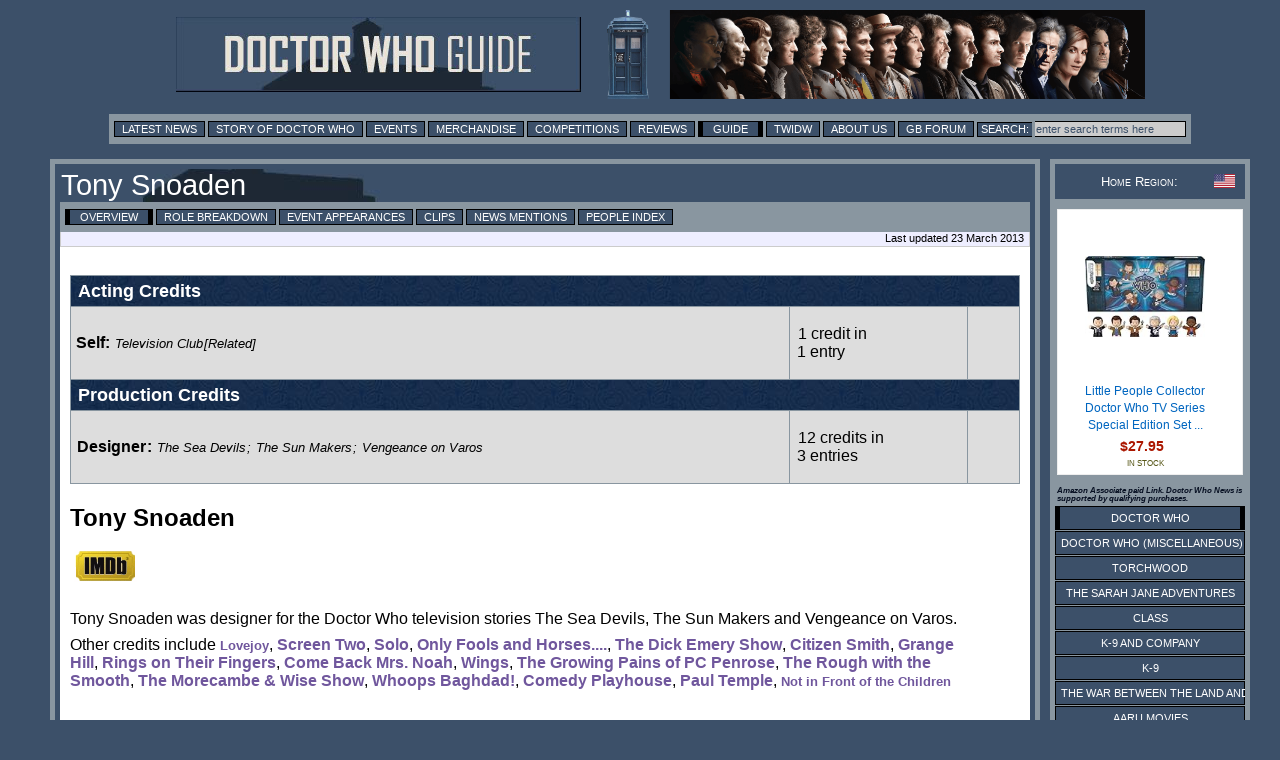

--- FILE ---
content_type: text/html; charset=UTF-8
request_url: https://guide.doctorwhonews.net/person.php?code=3593
body_size: 4246
content:
<!DOCTYPE html>
<html lang="en">
<head>
	<meta charset="utf-8"  />
<title>Doctor Who Guide: Tony Snoaden</title>

              <meta name="description" content="Doctor Who News" /> 
              <meta content='newsintimeandspace.net' name='Author'/>
			<!--  <meta name="viewport" content="width=device-width, initial-scale=1"> -->
			  <link href="https://layout.doctorwhonews.net/css/layout_012025.css" rel="StyleSheet" type="text/css" media="all" />

<link href='//layout.doctorwhonews.net/images/DWN-G-Fav-Icon-16.png' rel='shortcut icon' type='image/jpeg'/> 

<meta property="og:title" content="Doctor Who Guide: Tony Snoaden" />
<meta property="og:type" content="website" />

<meta property="og:url" content="guide.doctorwhonews.net/person.php?code=3593" /><meta property="og:description" content="A Guide to Doctor Who and its associated spin-offs, including Torchwood and The Sarah Jane Adventures." />
<meta property="fb:app_id" content="136403499724118" />
<meta property="fb:admins" content="699259858" />
<meta property="fb:admins" content="658357754" />
<!-- Highslide -->
<script src="https://layout.doctorwhonews.net/css/highslide/highslide-with-gallery-and-events.js" type="text/javascript" ></script>
<script charset="utf-8" src="https://layout.doctorwhonews.net/css/highslide/highslide.config.js" type="text/javascript" ></script>
<link href="https://layout.doctorwhonews.net/css/highslide/highslide.css" rel="stylesheet" type="text/css" />


<style type="text/css">
a img { border:0 }
</style>

<script type="text/javascript">
var hssourceid = null
var hstargetid = null
function makehstitle( me, targetid ) {
	hstargetid = document.getElementById(targetid)
	hssourceid = me
	return hstargetid.onclick()
}
function makehsconfig(id, thisid) {
    var nconfig = { transitions: ['expand', 'crossfade'] }
    if (!id) ourid = document.href
    else ourid = id
    nconfig.slideshowGroup = escape(ourid)  
    if (thisid && thisid==hstargetid)
    	nconfig.captionText = hssourceid.title
    return nconfig
}
</script>
<script type="text/javascript">
hs.Expander.prototype.onAfterClose = function (sender) {
	hstargetid = null
	hssourceid = null
	return true
}
</script>
<script type="text/javascript">
function show_infobox( text ) {
	document.getElementById('infobox').innerHTML = text
	document.getElementById('infoboxshell').style.display = 'block'
}
</script>
<!-- AddThis -->
<script type="text/javascript">
var addthis_config = { ui_cobrand: 'Doctor Who News', }
var addthis_share = { templates: { twitter: 'Doctor Who News: {{title}} - {{url}}', } }
</script>
<script src="//s7.addthis.com/js/250/addthis_widget.js#username=doctorwhonews" type="text/javascript"></script>

<script>
  (function(i,s,o,g,r,a,m){i['GoogleAnalyticsObject']=r;i[r]=i[r]||function(){
  (i[r].q=i[r].q||[]).push(arguments)},i[r].l=1*new Date();a=s.createElement(o),
  m=s.getElementsByTagName(o)[0];a.async=1;a.src=g;m.parentNode.insertBefore(a,m)
  })(window,document,'script','//www.google-analytics.com/analytics.js','ga');

  ga('create', 'UA-15957281-3', 'auto');
  ga('send', 'pageview');
</script>

<script type="text/javascript" src="https://layout.doctorwhonews.net/lib/videoplayer.js"></script>
<script type="text/javascript" src="https://layout.doctorwhonews.net/lib/dwndisplay.js"></script>

<script src="//platform.twitter.com/widgets.js" type="text/javascript"></script>

<script async src="https://pagead2.googlesyndication.com/pagead/js/adsbygoogle.js?client=ca-pub-2414018413253476"
     crossorigin="anonymous"></script>

<script>
  window.fbAsyncInit = function() {
    FB.init({
      appId      : 136403499724118,
      xfbml      : true,
      version    : 'v2.7'
    });
  };

  (function(d, s, id){
     var js, fjs = d.getElementsByTagName(s)[0];
     if (d.getElementById(id)) {return;}
     js = d.createElement(s); js.id = id;
     js.src = "//connect.facebook.net/en_GB/sdk.js";
     fjs.parentNode.insertBefore(js, fjs);
   }(document, 'script', 'facebook-jssdk'));
</script>
<!-- Google tag (gtag.js) -->
<script async src="https://www.googletagmanager.com/gtag/js?id=G-FW7HJ9Y75G"></script>
<script>
  window.dataLayer = window.dataLayer || [];
  function gtag(){dataLayer.push(arguments);}
  gtag('js', new Date());

  gtag('config', 'G-FW7HJ9Y75G');
</script>		  
</head>	<body>
		<script src="/includes/dragdrop.js" type="text/javascript"></script>
<div id="fb-root"></div>
<div id="infoboxshell" draggable="true" style="display:none;left:30%;top:30%;text-align:left;position:fixed;border:5px double black;padding:0;z-index:500;width:400px;background-color:white"><div id="infobox" style="margin:0;border:0;padding:5px;height:380px;overflow:auto">
Here's some text
</div><div style="text-align:center;margin:0; border:4px ridge #cccccc; padding: 2px 0;height:20px;background-color:#cccccc;font-size:8pt;font-family:Arial,Sans-Serif" onclick="this.parentNode.style.display='none'">
CLOSE WINDOW
</div>
</div>		<div class="container">
<header>
<a href="/index.php"><img src="https://layout.doctorwhonews.net/logo.php?site=dwguide" alt="Doctor Who Guide" class="banner" />

<img src="https://layout.doctorwhonews.net/logo.php?site=dwguide&type=people" alt="Doctor Who Guide" class="banner" /></a></header>
<div class="Top_menu">
<div class="menu"><!-- Links section -->
<form action='//www.google.com/search' method='get'>
<a href="//www.doctorwhonews.net/" title="Latest News">Latest News</a>
<a href="//www.doctorwhonews.net/the_story_of_doctor_who/1" title="Story of Doctor Who">Story of Doctor Who</a>
<a href="//events.doctorwhonews.net/" title="Events">Events</a>
<a href="//merchandise.doctorwhonews.net" title="Merchandise">Merchandise</a>
<a href="//doctorwhonews.net/search/label/Competitions" title="Competitions">Competitions</a>
<a href="//reviews.doctorwhonews.net/" title="Reviews">Reviews</a>
<a class='selected' href="//guide.doctorwhonews.net/season.php">Guide</a>
<a href="//twidw.doctorwhonews.net/" title="This Week in Doctor Who">TWIDW</a>
<a href="//www.doctorwhonews.net/p/about-us.html" title="About Us">About Us</a>
<a href="//gallifreybase.com/" title="Gallifrey Base Forum">GB Forum</a>
<input class='searchsubmit' type='submit' value='Search:'/>
<input class='searchfield' maxlength='255' name='q' onfocus='this.value=&#39;&#39;' size='22' type='text' value='enter search terms here'/>
<input name='sitesearch' type='hidden' value='guide.doctorwhonews.net'/>
</form>
</div></div>
<div class="content-main-wrapper"><div class="content"><div class="post">
<h1>Tony Snoaden<div style="float:right; padding:5px; "><g:plusone size="medium" href="person.php?code=3593"></div></g:plusone></h1><div class="menu"><a href="https://guide.doctorwhonews.net/person.php?code=3593" class="selected">Overview</a> <a href="https://guide.doctorwhonews.net/person.php?code=3593&detail=listing" >Role Breakdown</a> <a href="https://guide.doctorwhonews.net/person.php?code=3593&detail=appearances" >Event Appearances</a> <a href="https://guide.doctorwhonews.net/person.php?code=3593&detail=clips" >Clips</a> <a href="http://www.google.com/search?q=Tony Snoaden&sitesearch=www.doctorwhonews.net" target="_blank">News Mentions</a> <a href="https://guide.doctorwhonews.net/people.php?code=S">People Index</a></div><div class="updated">Last updated 23 March 2013</div><br/><div class="text_box">
<div id="creditsection" class="clearing bmargin20"><table class="cast" ><tr><th colspan="3">Acting Credits</th></tr><tr><td style="padding:0 0 0 5px"><div style="margin:0;max-height:68px;overflow:auto"><b>Self:</b> <i><span style="font-size:.8em"><span style="white-space:nowrap"><a href="https://guide.doctorwhonews.net/story.php?story=TelevisionClub&detail=cast">Television Club</a>[Related]</a></span></span></i></div></td><td style="white-space:nowrap"><a href="https://guide.doctorwhonews.net/person.php?code=3593&detail=listing"">1 credit in<br/>1 entry</a></td><td class="image_w51"><img src="https://images.doctorwhonews.net/image.php?pid=7212&resize=box&w=51&h=68" alt="" title="" style="width:51px;height:68px" /></td></tr><tr><th colspan="3">Production Credits</th></tr><tr><td style="padding:0 0 0 5px"><div style="margin:0;max-height:68px;overflow:auto"><b><a href="https://guide.doctorwhonews.net/role.php?code=3565">Designer</a>:</b> <i><span style="font-size:.8em"><span style="white-space:nowrap"><a href="https://guide.doctorwhonews.net/story.php?story=TheSeaDevils&detail=cast">The Sea Devils</a></a></span>; <span style="white-space:nowrap"><a href="https://guide.doctorwhonews.net/story.php?story=TheSunMakers&detail=cast">The Sun Makers</a></a></span>; <span style="white-space:nowrap"><a href="https://guide.doctorwhonews.net/story.php?story=VengeanceonVaros&detail=cast">Vengeance on Varos</a></a></span></span></i></div></td><td style="white-space:nowrap"><a href="https://guide.doctorwhonews.net/person.php?code=3593&detail=listing"">12 credits in<br/>3 entries</a></td><td class="image_w51"><img src="https://images.doctorwhonews.net/image.php?pid=7212&resize=box&w=51&h=68" alt="" title="" style="width:51px;height:68px" /></td></tr></table></div><h2>Tony Snoaden</h2><br /><div style="float:left;width:70px;text-align:center"><a href="http://imdb.com/name/nm0811186/" target="_blank"><img src="./images/links/person_link_2.gif" alt="IMDB" title="IMDB"/></a></div><br style="clear:left" /><br/><div class="article"><div class="dw_text_box"><p>Tony Snoaden was designer for the Doctor Who television stories The Sea Devils, The Sun Makers and Vengeance on Varos.</p><p>Other credits include&#160;<a href="http://www.imdb.com/title/tt0090477/" style="color: rgb(112, 87, 157); font-family: Verdana, Arial, sans-serif; font-size: 13px; font-weight: bold;">Lovejoy</a>,&#160;<a href="http://www.imdb.com/title/tt0297626/" style="font-weight: bold; color: rgb(112, 87, 157);">Screen Two</a>,&#160;</span><a href="http://www.imdb.com/title/tt0081934/" style="font-weight: bold; color: rgb(112, 87, 157);">Solo</a>,&#160;</span><a href="http://www.imdb.com/title/tt0081912/" style="font-weight: bold; color: rgb(112, 87, 157);">Only Fools and Horses....</a>,&#160;</span><a href="http://www.imdb.com/title/tt0056749/" style="font-weight: bold; color: rgb(112, 87, 157);">The Dick Emery Show</a>,&#160;</span><a href="http://www.imdb.com/title/tt0075492/" style="font-weight: bold; color: rgb(112, 87, 157);">Citizen Smith</a>,&#160;</span><a href="http://www.imdb.com/title/tt0075512/" style="font-weight: bold; color: rgb(112, 87, 157);">Grange Hill</a>,&#160;</span><a href="http://www.imdb.com/title/tt0077072/" style="font-weight: bold; color: rgb(112, 87, 157);">Rings on Their Fingers</a>,&#160;</span><a href="http://www.imdb.com/title/tt0075494/" style="font-weight: bold; color: rgb(112, 87, 157);">Come Back Mrs. Noah</a>,&#160;</span><a href="http://www.imdb.com/title/tt0164305/" style="font-weight: bold; color: rgb(112, 87, 157);">Wings</a>,&#160;</span><a href="http://www.imdb.com/title/tt0072508/" style="font-weight: bold; color: rgb(112, 87, 157);">The Growing Pains of PC Penrose</a>,&#160;</span><a href="http://www.imdb.com/title/tt0066706/" style="font-weight: bold; color: rgb(112, 87, 157);">The Rough with the Smooth</a>,&#160;</span><a href="http://www.imdb.com/title/tt0063930/" style="font-weight: bold; color: rgb(112, 87, 157);">The Morecambe &amp; Wise Show</a>,&#160;</span><a href="http://www.imdb.com/title/tt0201400/" style="font-weight: bold; color: rgb(112, 87, 157);">Whoops Baghdad!</a>,&#160;</span><a href="http://www.imdb.com/title/tt0861749/" style="font-weight: bold; color: rgb(112, 87, 157);">Comedy Playhouse</a>,&#160;</span><a href="http://www.imdb.com/title/tt0159194/" style="font-weight: bold; color: rgb(112, 87, 157);">Paul Temple</a>,&#160;</span><strong style="color: rgb(51, 51, 51); font-family: Verdana, Arial, sans-serif; font-size: 13px;"><a href="http://www.imdb.com/title/tt0061283/" style="color: rgb(112, 87, 157);">Not in Front of the Children</a></strong></p></div></div><br clear="all" /><br style="clear:both" /><table class="note"></table></div>
	</div></div></div>
<div class="sidebar">
<div class="admin">
<div class="white smcaps clearing fontsize08">
<img src="https://layout.doctorwhonews.net/img/flags/US.gif" style="float:right;width:21px;height:14px;vertical-align:middle" title="USA">Home Region:
</div>
</div>
<!-- HTML code for ASIN : 1781783128 -->
    <div class="paapi5-pa-ad-unit pull-left">

        <div class="paapi5-pa-product-container">
            <div class="paapi5-pa-product-image">
                <div class="paapi5-pa-product-image-wrapper">
                    <a class="paapi5-pa-product-image-link" href="https://www.amazon.com/dp/B0D9MMCN18?tag=thdowhnepa-20&linkCode=ogi&th=1&psc=1" title="" target="_blank">
                        <img class="paapi5-pa-product-image-source" src="https://m.media-amazon.com/images/I/51BJq2A7UDL._SL160_.jpg" alt="" />
                   </a>
                </div>
            </div>
            <div class="paapi5-pa-product-details">
			
                <div class="paapi5-pa-product-title">
                    <a href="https://www.amazon.com/dp/B0D9MMCN18?tag=thdowhnepa-20&linkCode=ogi&th=1&psc=1" title="" target="_blank">
                       Little People Collector Doctor Who TV Series Special Edition Set ...					  
                    </a>
                </div>
                <div class="paapi5-pa-product-offer-price">
                    <span class="paapi5-pa-product-offer-price-value">
                        $27.95                    </span>
                </div>
					<div class="paapi5-pa-product-status">
	IN STOCK</div>
       </div>
        </div>
    </div>

<h6>Amazon Associate paid Link. Doctor Who News is supported by qualifying purchases.</h6><div class="sidebar_series"><div class="menuitem_selected"><a href="https://guide.doctorwhonews.net/index.php?" >Doctor Who</a></div><div class="menuitem"><a href="https://guide.doctorwhonews.net/index.php?&pg=dwm" >Doctor Who (Miscellaneous)</a></div><div class="menuitem"><a href="https://guide.doctorwhonews.net/index.php?&pg=tw" >Torchwood</a></div><div class="menuitem"><a href="https://guide.doctorwhonews.net/index.php?&pg=sja" >The Sarah Jane Adventures</a></div><div class="menuitem"><a href="https://guide.doctorwhonews.net/index.php?&pg=cla" >Class</a></div><div class="menuitem"><a href="https://guide.doctorwhonews.net/index.php?&pg=k9c" >K-9 and Company</a></div><div class="menuitem"><a href="https://guide.doctorwhonews.net/index.php?&pg=k9" >K-9</a></div><div class="menuitem"><a href="https://guide.doctorwhonews.net/index.php?&pg=war" >The War Between the Land and the Sea</a></div><div class="menuitem"><a href="https://guide.doctorwhonews.net/index.php?&pg=pcm" >Aaru Movies</a></div><div class="menuitem"><a href="https://guide.doctorwhonews.net/index.php?&pg=bf" >Big Finish</a></div><div class="menuitem"><a href="https://guide.doctorwhonews.net/index.php?&pg=doc" >Factual</a></div><div class="menuitem"><a href="https://guide.doctorwhonews.net/index.php?&pg=mus" >Music</a></div><div class="menuitem"><a href="https://guide.doctorwhonews.net/index.php?&pg=gam" >Games</a></div><div class="menuitem"><a href="https://guide.doctorwhonews.net/index.php?&pg=stg" >Stageshows</a></div><div class="menuitem"><a href="https://guide.doctorwhonews.net/index.php?&pg=rnd" >Related Items</a></div></div></div>


<div class="footer">





<script type="text/javascript"><!--
if (typeof post_operations == 'function') { 
	post_operations()
}
</script>
<script type="text/javascript" src="//layout.doctorwhonews.net/lib/dwnckeditor_config.js" charset="UTF-8"></script>

DOCTOR WHO GUIDE  IS COPYRIGHT &copy; 2026 NEWS IN TIME AND SPACE LTD. ALL RIGHTS RESERVED.<br />
DOCTOR WHO IS COPYRIGHT &copy; BRITISH BROADCASTING CORPORATION (BBC) 1963, 2026.<br />
NO INFRINGEMENT OF THIS COPYRIGHT IS EITHER IMPLIED OR INTENDED.<br />


</div><!-- End of "footer" DIV. -->


					</div>
		<!-- <script type="text/javascript" src="//layout.doctorwhonews.net/lib/dwnckeditor_config.js" charset="UTF-8"></script> -->
	</body>
</html>


--- FILE ---
content_type: text/html; charset=utf-8
request_url: https://www.google.com/recaptcha/api2/aframe
body_size: 267
content:
<!DOCTYPE HTML><html><head><meta http-equiv="content-type" content="text/html; charset=UTF-8"></head><body><script nonce="_CiedEdrzQLJtmFKeJN5PA">/** Anti-fraud and anti-abuse applications only. See google.com/recaptcha */ try{var clients={'sodar':'https://pagead2.googlesyndication.com/pagead/sodar?'};window.addEventListener("message",function(a){try{if(a.source===window.parent){var b=JSON.parse(a.data);var c=clients[b['id']];if(c){var d=document.createElement('img');d.src=c+b['params']+'&rc='+(localStorage.getItem("rc::a")?sessionStorage.getItem("rc::b"):"");window.document.body.appendChild(d);sessionStorage.setItem("rc::e",parseInt(sessionStorage.getItem("rc::e")||0)+1);localStorage.setItem("rc::h",'1769635749385');}}}catch(b){}});window.parent.postMessage("_grecaptcha_ready", "*");}catch(b){}</script></body></html>